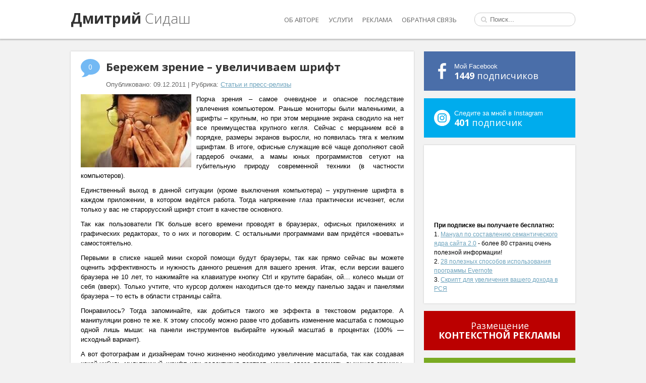

--- FILE ---
content_type: text/html; charset=utf-8
request_url: https://sidash.ru/bjerjezhjem-zrjenije-uvjelichivajem-shrift/
body_size: 10736
content:
<!DOCTYPE html>
<html>
<head>
  <meta charset="utf-8">
  <meta name="viewport" content="width=device-width">
  <title>Бережем зрение – увеличиваем шрифт - SEO блог Сидаша</title>
  <link rel="stylesheet" type="text/css" href="https://fonts.googleapis.com/css?family=Open+Sans:700,400,300&subset=latin,cyrillic">
  <link rel="stylesheet" type="text/css" href="/wp-content/themes/sidash.ru/style.css">
  <link rel="stylesheet" href="/wp-content/themes/sidash.ru/responsive.css">
  <link rel="canonical" href="/bjerjezhjem-zrjenije-uvjelichivajem-shrift/">
  <meta property="og:locale" content="ru_RU">
  <meta property="og:type" content="article">
  <meta property="og:title" content="Бережем зрение – увеличиваем шрифт - SEO блог Сидаша">
  <meta property="og:description" content="Порча зрения – самое очевидное и опасное последствие увлечения компьютером. Раньше мониторы были маленькими, а шрифты – крупным, но при этом мерцание экрана сводило на нет все преимущества крупного кегля. Сейчас с мерцанием всё в порядке, размеры экранов выросли, но появилась тяга к мелким шрифтам. В итоге, офисные служащие всё чаще дополняют свой гардероб очками, &hellip;">
  <meta property="og:url" content="https://sidash.ru/bjerjezhjem-zrjenije-uvjelichivajem-shrift/">
  <meta property="og:site_name" content="SEO блог Сидаша">
  <meta property="article:tag" content="статьи">
  <meta property="article:section" content="Статьи и пресс-релизы">
  <meta property="article:published_time" content="2011-12-09T23:49:15+02:00">
  <meta property="og:image" content="https://sidash.ru/wp-content/uploads/2011/12/glaz.jpg">
  <link rel='dns-prefetch' href='//s.w.org'>
  <script type="text/javascript">
                        window._wpemojiSettings = {"baseUrl":"https:\/\/s.w.org\/images\/core\/emoji\/2.2.1\/72x72\/","ext":".png","svgUrl":"https:\/\/s.w.org\/images\/core\/emoji\/2.2.1\/svg\/","svgExt":".svg","source":{"concatemoji":"http:\/\/sidash.ru\/wp-includes\/js\/wp-emoji-release.min.js?ver=4.7.16"}};
                        !function(a,b,c){function d(a){var b,c,d,e,f=String.fromCharCode;if(!k||!k.fillText)return!1;switch(k.clearRect(0,0,j.width,j.height),k.textBaseline="top",k.font="600 32px Arial",a){case"flag":return k.fillText(f(55356,56826,55356,56819),0,0),!(j.toDataURL().length<3e3)&&(k.clearRect(0,0,j.width,j.height),k.fillText(f(55356,57331,65039,8205,55356,57096),0,0),b=j.toDataURL(),k.clearRect(0,0,j.width,j.height),k.fillText(f(55356,57331,55356,57096),0,0),c=j.toDataURL(),b!==c);case"emoji4":return k.fillText(f(55357,56425,55356,57341,8205,55357,56507),0,0),d=j.toDataURL(),k.clearRect(0,0,j.width,j.height),k.fillText(f(55357,56425,55356,57341,55357,56507),0,0),e=j.toDataURL(),d!==e}return!1}function e(a){var c=b.createElement("script");c.src=a,c.defer=c.type="text/javascript",b.getElementsByTagName("head")[0].appendChild(c)}var f,g,h,i,j=b.createElement("canvas"),k=j.getContext&&j.getContext("2d");for(i=Array("flag","emoji4"),c.supports={everything:!0,everythingExceptFlag:!0},h=0;h<i.length;h++)c.supports[i[h]]=d(i[h]),c.supports.everything=c.supports.everything&&c.supports[i[h]],"flag"!==i[h]&&(c.supports.everythingExceptFlag=c.supports.everythingExceptFlag&&c.supports[i[h]]);c.supports.everythingExceptFlag=c.supports.everythingExceptFlag&&!c.supports.flag,c.DOMReady=!1,c.readyCallback=function(){c.DOMReady=!0},c.supports.everything||(g=function(){c.readyCallback()},b.addEventListener?(b.addEventListener("DOMContentLoaded",g,!1),a.addEventListener("load",g,!1)):(a.attachEvent("onload",g),b.attachEvent("onreadystatechange",function(){"complete"===b.readyState&&c.readyCallback()})),f=c.source||{},f.concatemoji?e(f.concatemoji):f.wpemoji&&f.twemoji&&(e(f.twemoji),e(f.wpemoji)))}(window,document,window._wpemojiSettings);
  </script>
  <style type="text/css">
  img.wp-smiley,
  img.emoji {
        display: inline !important;
        border: none !important;
        box-shadow: none !important;
        height: 1em !important;
        width: 1em !important;
        margin: 0 .07em !important;
        vertical-align: -0.1em !important;
        background: none !important;
        padding: 0 !important;
  }
  </style>
  <link rel='stylesheet' id='wp-lightbox-2.min.css-css' href='/wp-content/plugins/wp-lightbox-2/styles/lightbox.min.ru_RU.css?ver=1.3.4' type='text/css' media='all'>
  <script type='text/javascript' src='/wp-includes/js/jquery/jquery.js?ver=1.12.4'></script>
  <script type='text/javascript' src='/wp-includes/js/jquery/jquery-migrate.min.js?ver=1.4.1'></script>
  <link rel='https://api.w.org/' href='/wp-json/'>
  <link rel='shortlink' href='/?p=5304'>
  <link rel="alternate" type="application/json+oembed" href="/wp-json/oembed/1.0/embed?url=http%3A%2F%2Fsidash.ru%2Fbjerjezhjem-zrjenije-uvjelichivajem-shrift%2F">
  <link rel="alternate" type="text/xml+oembed" href="/wp-json/oembed/1.0/embed?url=http%3A%2F%2Fsidash.ru%2Fbjerjezhjem-zrjenije-uvjelichivajem-shrift%2F&#038;format=xml">
  <meta property="fb:pages" content="1104479756283975">
  <meta property="ia:markup_url" content="https://sidash.ru/bjerjezhjem-zrjenije-uvjelichivajem-shrift/?ia_markup=1">
  <script type="text/javascript">
        window._wp_rp_static_base_url = 'https://wprp.sovrn.com/static/';
        window._wp_rp_wp_ajax_url = "https://sidash.ru/wp-admin/admin-ajax.php";
        window._wp_rp_plugin_version = '3.6.4';
        window._wp_rp_post_id = '5304';
        window._wp_rp_num_rel_posts = '8';
        window._wp_rp_thumbnails = false;
        window._wp_rp_post_title = '%D0%91%D0%B5%D1%80%D0%B5%D0%B6%D0%B5%D0%BC+%D0%B7%D1%80%D0%B5%D0%BD%D0%B8%D0%B5+%E2%80%93+%D1%83%D0%B2%D0%B5%D0%BB%D0%B8%D1%87%D0%B8%D0%B2%D0%B0%D0%B5%D0%BC+%D1%88%D1%80%D0%B8%D1%84%D1%82';
        window._wp_rp_post_tags = ['%3F%3F%3F%3F%3F%3F', '%3F%3F%3F%3F%3F%3F+%3F+%3F%3F%3F%3F%3F-%3F', 'a', '10', 'justifi', 'titl', 'alt'];
        window._wp_rp_promoted_content = true;
  </script>
  <style type="text/css">
  .wp_rp_footer{display:none;}
  </style>
  <style type="text/css" id="syntaxhighlighteranchor"></style>
  <script type="text/javascript">
  if (parent.frames.length > 0)top.location.replace(document.location);
  </script>
  <link rel="stylesheet" href="https://unpkg.com/social-likes-next/dist/social-likes_flat.css">
  <meta property="fb:pages" content="1104479756283975">
  <script>
  !function(f,b,e,v,n,t,s)
  {if(f.fbq)return;n=f.fbq=function(){n.callMethod?
  n.callMethod.apply(n,arguments):n.queue.push(arguments)};
  if(!f._fbq)f._fbq=n;n.push=n;n.loaded=!0;n.version='2.0';
  n.queue=[];t=b.createElement(e);t.async=!0;
  t.src=v;s=b.getElementsByTagName(e)[0];
  s.parentNode.insertBefore(t,s)}(window,document,'script',
  'https://connect.facebook.net/en_US/fbevents.js');
  fbq('init', '1227718610580188'); 
  fbq('track', 'PageView');
  </script><noscript></noscript>
</head>
<body>
  <noscript><iframe src="https://www.googletagmanager.com/ns.html?id=GTM-WQ9FMM5" height="0" width="0" style="display:none;visibility:hidden"></iframe></noscript>
  <div id="fb-root"></div>
  <script>
  (function(d, s, id) {
  var js, fjs = d.getElementsByTagName(s)[0];
  if (d.getElementById(id)) return;
  js = d.createElement(s); js.id = id;
  js.src = "//connect.facebook.net/ru_RU/all.js#xfbml=1&appId=178958508837937";
  fjs.parentNode.insertBefore(js, fjs);
  }(document, 'script', 'facebook-jssdk'));
  </script>
  <div id="menu_click">
    ☰
  </div>
  <div id="menu_overlay"></div>
  <header id="header" class="clear">
    <figure class="wrap">
      <span id="logo" href="/"><span>Дмитрий</span> Сидаш</span>
      <form id="search" action="/" method="get" name="search">
        <input type="search" placeholder="Поиск..." name="s">
      </form>
      <nav id="nav-main">
        <a href="/about/" rel="nofollow">Об авторе</a> <a href="/uslugi/" rel="nofollow">Услуги</a> <a href="/reklama-uslugi/" rel="nofollow">Реклама</a> <a href="/obratnaya-svyaz/" rel="nofollow">Обратная связь</a>
      </nav>
    </figure>
  </header>
  <figure id="nlx" class="ads wrap"></figure>
  <section id="middle" class="wrap clear">
    <article id="content">
      <figure class="posts">
        <figure class="post clear">
          <figure class="post-comments">
            <a href="/bjerjezhjem-zrjenije-uvjelichivajem-shrift/#disqus_thread" rel="nofollow">0</a>
          </figure>
          <h1 class="post-title">Бережем зрение – увеличиваем шрифт</h1>
          <p class="meta">Опубликовано: 09.12.2011 | Рубрика: <a href="/category/stati-i-press-relizy/" rel="category tag">Статьи и пресс-релизы</a></p>
          <p style="text-align: justify;"><a href="/wp-content/uploads/2011/12/glaz.jpg" rel="lightbox[5304]"><img class="alignleft size-full wp-image-5305" title="Бережем зрение – увеличиваем шрифт" src="/wp-content/uploads/2011/12/glaz.jpg" alt="Бережем зрение – увеличиваем шрифт" width="219" height="145"></a>Порча зрения – самое очевидное и опасное последствие увлечения компьютером. Раньше мониторы были маленькими, а шрифты – крупным, но при этом мерцание экрана сводило на нет все преимущества крупного кегля. Сейчас с мерцанием всё в порядке, размеры экранов выросли, но появилась тяга к мелким шрифтам. В итоге, офисные служащие всё чаще дополняют свой гардероб очками, а мамы юных программистов сетуют на губительную природу современной техники (в частности компьютеров).</p>
          <p style="text-align: justify;">Единственный выход в данной ситуации (кроме выключения компьютера) – укрупнение шрифта в каждом приложении, в котором ведётся работа. Тогда напряжение глаз практически исчезнет, если только у вас не старорусский шрифт стоит в качестве основного.</p>
          <p style="text-align: justify;">Так как пользователи ПК больше всего времени проводят в браузерах, офисных приложениях и графических редакторах, то о них и поговорим. С остальными программами вам придётся «воевать» самостоятельно.</p>
          <p style="text-align: justify;">Первыми в списке нашей мини скорой помощи будут браузеры, так как прямо сейчас вы можете оценить эффективность и нужность данного решения для вашего зрения. Итак, если версии вашего браузера не 10 лет, то нажимайте на клавиатуре кнопку Ctrl и крутите барабан, ой… колесо мыши от себя (вверх). Только учтите, что курсор должен находиться где-то между панелью задач и панелями браузера – то есть в области страницы сайта.</p>
          <p style="text-align: justify;">Понравилось? Тогда запоминайте, как добиться такого же эффекта в текстовом редакторе. А манипуляции ровно те же. К этому способу можно разве что добавить изменение масштаба с помощью одной лишь мыши: на панели инструментов выбирайте нужный масштаб в процентах (100% &#8212; исходный вариант).</p>
          <p style="text-align: justify;">А вот фотографам и дизайнерам точно жизненно необходимо увеличение масштаба, так как создавая какой-нибудь мультяшный шрифт или редактируя портрет, можно глаза поломать вычищая границы, осветляя и фильтруя исходное изображение. Здесь метод с колесом мыши не подходит, поэтому надо либо растянуть слой, либо увеличить масштаб с помощью указания конкретной величины в процентах. Регулятор ищите внизу страницы – слева.</p>
          <p style="text-align: justify;">Если же вы хотите увеличить шрифт и размер изображений на рабочем столе и в проводнике, то уменьшите разрешение экрана. Только следите за тем, чтобы максимальная частота не снижалась, иначе результат будет не ахти какой. Ну и вдобавок можно ещё задать размер шрифта на вкладке «Оформление» в свойствах экрана, тогда все системные шрифты изменятся.</p>
          <p style="text-align: justify;">Авторство: http://zhilinsky.ru/</p>
          <div class="c"></div><ins class="adsbygoogle" style="display:block; text-align:center;" data-ad-layout="in-article" data-ad-format="fluid" data-ad-client="ca-pub-3520830558744186" data-ad-slot="4719593074"></ins> 
          <script>


          (adsbygoogle = window.adsbygoogle || []).push({});
          </script>
        </figure>
      </figure>
      <figure class="share">
        <div class="social-likes">
          <div data-service="facebook" title="Share link on Facebook">
            Facebook
          </div>
          <div data-service="twitter" title="Share link on Twitter">
            Twitter
          </div>
          <div data-service="plusone" title="Share link on Google+">
            Google+
          </div>
          <div data-service="telegram" title="Share link on Telegram">
            Telegram
          </div>
          <div data-service="vkontakte" title="Share link on Vkontakte">
            Vkontakte
          </div>
        </div>
      </figure>
      <div class="wp_rp_wrap wp_rp_plain" id="wp_rp_first">
        <div class="wp_rp_content">
          <h3 class="related_post_title">Записи по теме:</h3>
          <ul class="related_post wp_rp">
            <li data-position="0" data-poid="in-7761" data-post-type="none">
              <a href="/kak-oformit-kredit-v-internete/" class="wp_rp_title">Как оформить кредит в Интернете?</a>
            </li>
            <li data-position="1" data-poid="in-8316" data-post-type="none">
              <a href="/servis-po-udaleniyu-zaprosov-na-lichnoe/" class="wp_rp_title">Сервис по удалению запросов на личное</a>
            </li>
            <li data-position="2" data-poid="in-8573" data-post-type="none">
              <a href="/razmeshhenie-statey-s-ssylkami-na-proekt/" class="wp_rp_title">Размещение статей с ссылками на проект</a>
            </li>
            <li data-position="3" data-poid="in-9460" data-post-type="none">
              <a href="/internet-magazin-eto-prosto-udobno/" class="wp_rp_title">Интернет-магазин – это просто и удобно</a>
            </li>
            <li data-position="4" data-poid="in-9238" data-post-type="none">
              <a href="/ispolzovanie-webeffector-dlya-analiza-zaprosov/" class="wp_rp_title">Использование Webeffector для анализа запросов</a>
            </li>
            <li data-position="5" data-poid="in-8925" data-post-type="none">
              <a href="/torgovye-ploshhadki-sekrety-poiska-kompetentnyh-i-nadezhnyh-brokerov-foreks/" class="wp_rp_title">Торговые площадки: секреты поиска компетентных и надежных брокеров Форекс</a>
            </li>
            <li data-position="6" data-poid="in-8570" data-post-type="none">
              <a href="/tri-ochka-ne-v-polzu-pokupki-ssylok/" class="wp_rp_title">Три очка не в пользу покупки ссылок</a>
            </li>
            <li data-position="7" data-poid="in-8407" data-post-type="none">
              <a href="/v-sibiri-poprobuyut-otmenit-google/" class="wp_rp_title">В Сибири попробуют отменить Google?</a>
            </li>
          </ul>
        </div>
      </div>
      <figure id="comments">
        <div id="disqus_thread"></div>
        <script type="text/javascript">
                                var disqus_shortname = 'sidashik';
                                var disqus_url = 'https://sidash.ru/bjerjezhjem-zrjenije-uvjelichivajem-shrift/';
                                var disqus_identifier = '5304 https://sidash.ru/?p=5304';
                                var disqus_title = "Бережем зрение – увеличиваем шрифт";
                                (function() {
                                        var dsq = document.createElement('script'); dsq.type = 'text/javascript'; dsq.async = true;
                                        dsq.src = '//' + disqus_shortname + '.disqus.com/embed.js';
                                        (document.getElementsByTagName('head')[0] || document.getElementsByTagName('body')[0]).appendChild(dsq);
                                })();
        </script>
      </figure>
      <figure id="prev-next" class="clear">
        <figure class="fleft">
          <span>Предыдущая</span>
          <div>
            &laquo; <a href="/skolko-mozhno-zarabotat-na-vkontakte/" rel="prev">Сколько можно заработать на ВКонтакте</a>
          </div>
        </figure>
        <figure class="fright">
          <span>Следующая</span>
          <div>
            <a href="/chto-takoe-made-for-adsense-sayt-mfa-mfa-chem-otlichaetsya-prodvizhenie-burzhuyskih-mfa-saytov-ot-russkih/" rel="next">Что такое Made For Adsense сайт (МФА, MFA)? Чем отличается продвижение буржуйских mfa сайтов от русских?</a> &raquo;
          </div>
        </figure>
      </figure>
    </article>
    <aside id="sidebar">
      <figure class="rss">
        <p>Мой Facebook</p>
        <p class="ttl"><span id="rss-count">1449</span> подписчиков</p>
      </figure>
      <figure class="twitter">
        <p>Следите за мной в Instagram</p>
        <p class="ttl"><span id="twitter-count">401</span> подписчик</p>
      </figure>
      <figure>
        <div id="lExpressWidgetCheckSpeed"></div>
        <script src="https://widget.loading.express/check-speed.js" async></script>
      </figure>
      <figure class="widget widget-padding">
        <iframe frameborder="0" src="https://secure.esputnik.com.ua/15GlCPNSO0s" width="260" height="125" scrolling="no"></iframe>
        <p><strong>При подписке вы получаете бесплатно:</strong></p>
        <p>1. <a href="/wppage/manual-kak-sostavit-semanticheskoe-yadro-sayta-2-0-2/">Мануал по составлению семантического ядра сайта 2.0</a> - более 80 страниц очень полезной информации!</p>
        <p>2. <a href="/evernote/">28 полезных способов использования программы Evernote</a></p>
        <p>3. <a href="/kak-pri-pomoshhi-eksperimentov-i-odnogo-prostogo-skripta-ya-uvelichil-svoy-dohod-v-rsya-v-neskolko-raz/">Скрипт для увеличения вашего дохода в РСЯ</a></p>
      </figure>
      <figure class="red">
        <p class="ttl">Размещение<br>
        <span>Контекстной рекламы</span></p>
      </figure>
      <figure class="green">
        <p class="ttl"><span>SEO</span> консультации</p>
      </figure>
      <figure class="blue">
        <p class="ttl">Составление<br>
        <span>Семантического ядра</span></p>
      </figure>
      <figure class="widget" id="tab-1">
        <figure class="tabs clear">
          <figure class="tab tab-active" data-tab="tab-category" id="tab-category-head">
            Рубрики
          </figure>
          <figure class="tab" data-tab="tab-popular" id="tab-popular-head">
            Популярное
          </figure>
          <figure class="tab" data-tab="tab-fresh" id="tab-fresh-head">
            Свежее
          </figure>
        </figure>
        <figure class="tabs-body">
          <figure id="tab-category" class="tab-body tab-body-active category clear">
            <a href="/category/fb/">!!!Заработок в Facebook</a> <a href="/category/seo/">SEO</a> <a href="/category/seo-slovar/">Seo словарь</a> <a href="/category/smo-2-2/">SMO/SMM</a> <a href="/category/twitter/">Twitter</a> <a href="/category/gostevye-posty/">Гостевые посты</a> <a href="/category/speak/">Интервью</a> <a href="/category/konkurs-2/">Конкурсы/Акции</a> <a href="/category/kontekstnaya-reklama/">Контекстная реклама</a> <a href="/category/lichnoe/">Личное</a> <a href="/category/green-blogger/" title="начинающему блоггеру">Начинающему блоггеру</a> <a href="/category/news/">Новости</a> <a href="/category/obzory/">Обзоры</a> <a href="/category/obzory/obzory-blogov/">Обзоры блогов</a> <a href="/category/obzory/obzory-programm/">Обзоры программ</a> <a href="/category/obzory/obzory-servisov/">Обзоры сервисов</a> <a href="/category/partnerki/">Партнерки</a> <a href="/category/pisma-chitateley/">Письма читателей</a> <a href="/category/wp/plagins/">Плагины WordPress</a> <a href="/category/raznoe/">Разное</a> <a href="/category/stati-i-press-relizy/">Статьи и пресс-релизы</a> <a href="/category/wp/themes/" title="темы вордпресс">Темы WordPress</a> <a href="/category/wp/hitrosti-wordpress/">Хитрости Wordpress</a> <a href="/category/estafeta/">Эстафета/Марафон</a>
          </figure>
          <figure id="tab-popular" class="tab-body clear">
            <figure class="popular-post clear">
              <figure class="thumb"></figure><a href="/boss-protiv-lidera-beskonechnaya-bitva-vlasti-i-vdohnoveniya/">Босс против лидера: бесконечная битва власти и вдохновения</a>
            </figure>
            <figure class="popular-post clear">
              <figure class="thumb"></figure><a href="/kak-marketologam-udaetsya-vozglavit-proczess-transformaczii-biznesa/">Как маркетологам удается возглавить процесс трансформации бизнеса</a>
            </figure>
            <figure class="popular-post clear">
              <figure class="thumb"></figure><a href="/etiket-soveshhanij-kak-sebya-vesti-chtoby-vstrecha-proshla-uspeshno/">Этикет совещаний: как себя вести, чтобы встреча прошла успешно</a>
            </figure>
            <figure class="popular-post clear">
              <figure class="thumb"></figure><a href="/vliyanie-agile-metodologij-na-otdely-marketinga/">Влияние Agile-методологий на отделы маркетинга</a>
            </figure>
          </figure>
          <figure id="tab-fresh" class="tab-body">
            <figure class="popular-post clear">
              <figure class="thumb"></figure><a href="/etiket-soveshhanij-kak-sebya-vesti-chtoby-vstrecha-proshla-uspeshno/">Этикет совещаний: как себя вести, чтобы встреча прошла успешно</a>
            </figure>
            <figure class="popular-post clear">
              <figure class="thumb"></figure><a href="/kak-marketologam-udaetsya-vozglavit-proczess-transformaczii-biznesa/">Как маркетологам удается возглавить процесс трансформации бизнеса</a>
            </figure>
            <figure class="popular-post clear">
              <figure class="thumb"></figure><a href="/boss-protiv-lidera-beskonechnaya-bitva-vlasti-i-vdohnoveniya/">Босс против лидера: бесконечная битва власти и вдохновения</a>
            </figure>
            <figure class="popular-post clear">
              <figure class="thumb"></figure><a href="/vliyanie-agile-metodologij-na-otdely-marketinga/">Влияние Agile-методологий на отделы маркетинга</a>
            </figure>
            <figure class="popular-post clear">
              <figure class="thumb"></figure><a href="/devyat-proverennyh-strategij-dlya-povysheniya-produktivnosti-soveshhanij/">Девять проверенных стратегий для повышения продуктивности совещаний</a>
            </figure>
            <figure class="popular-post clear">
              <figure class="thumb"></figure><a href="/kak-sozdat-idealnuyu-sredu-dlya-udalennoj-raboty/">Как создать идеальную среду для удаленной работы</a>
            </figure>
          </figure>
        </figure>
      </figure>
      <figure class="widget" id="tab-2">
        <figure class="tabs clear">
          <figure class="tab tab-active" data-tab="tab-read" id="tab-read-head">
            Читаю
          </figure>
          <figure class="tab" data-tab="tab-use" id="tab-use-head">
            Использую
          </figure>
          <figure class="tab" data-tab="tab-blogroll" id="tab-blogroll-head">
            Блогролл
          </figure>
        </figure>
        <figure class="tabs-body">
          <figure id="tab-read" class="tab-body tab-body-active">
            <figure class="read clear">
              <a href="/goto/http://www.mann-ivanov-ferber.ru/books/paperbook/tattoos/" rel="nofollow">45 татуировок менеджера</a>
              <p>Максим Батырев</p>
            </figure>
            <figure class="read clear">
              <img src="/wp-content/uploads/2013/09/E-mailMarketing1_3d_340-70x70.jpg" width="70" height="70"> <a href="/goto/http://www.mann-ivanov-ferber.ru/books/mif/e-mail_marketing/" rel="nofollow">E-mail маркетинг. Исчерпывающее руководство</a>
              <p>Дмитрий Кот</p>
            </figure>
          </figure>
          <figure id="tab-use" class="tab-body">
            <figure class="use clear">
              <a href="/goto/https://bill2fast.com/aff.php?aff=1845" rel="nofollow">FastVPS</a> - надежный, недорогой, шустрый хостинг (<a href="/kak-perenesti-sayt-na-drugoy-hosting-ili-kak-ya-perenes-svoi-sayty-na-fastvps-ru/">Подробнее</a>)
            </figure>
            <figure class="use clear">
              <a href="/goto/http://2domains.ru" rel="nofollow">2domains</a> - дешёвые домены для ваших сайтов
            </figure>
            <figure class="use clear">
              <a href="/goto/http://contentmonster.ru/?r=7556" rel="nofollow">Contentmonster</a> - здесь я заказываю статьи для своих сайтов. (<a href="/gde-ya-zakazyvayu-kachestvennye-stati-dlya-saytov-ili-kak-nayti-horoshego-kopiraytera/">Подробнее</a>)
            </figure>
            <figure class="use clear">
              <a href="/goto/http://gogetlinks.net/?inv=6cbj7k" rel="nofollow">GoGetLinks</a> - лучшая биржа для покупки/продажи вечных качественных ссылок (<a href="/gogetlinks/">Подробнее</a>)
            </figure>
          </figure>
          <figure id="tab-blogroll" class="tab-body"></figure>
        </figure>
      </figure>
      <figure class="widget manual"></figure>
      <figure class="widget widget-padding clear">
        <p class="widget-title twitter-blue">Мой Твиттер</p>
        <figure class="twitter-widget">
          Твиты пользователя @Sidash
        </figure>Читать @sidash
      </figure>
    </aside>
  </section>
  <footer id="footer" class="wrap">
    <figure class="cntnt">
      <nav id="nav-footer">
        <a href="/about/" rel="nofollow">Об авторе</a> <a href="/uslugi/" rel="nofollow">Услуги</a> <a href="/reklama-uslugi/" rel="nofollow">Реклама</a> <a href="/obratnaya-svyaz/" rel="nofollow">Обратная связь</a>
      </nav>
      <figure id="copyright">
        <p>© 2010 - 2020 <a href="/karta-bloga/">Содержание</a> | <a href="/politika-konfidentsialnosti/">Политика конфиденциальности</a></p>
        <p>За верстку шаблона особая благодарность Дядюшке Фениксу</p>
        <p>При копировании материалов активная ссылка на сайт-первоисточник обязательна</p>
      </figure>
      <figure id="counters"></figure>
    </figure>
  </footer>
  <script type='text/javascript'>
  /* <![CDATA[ */
  var JQLBSettings = {"fitToScreen":"0","resizeSpeed":"400","displayDownloadLink":"0","navbarOnTop":"0","loopImages":"","resizeCenter":"","marginSize":"0","linkTarget":"_self","help":"","prevLinkTitle":"previous image","nextLinkTitle":"next image","prevLinkText":"\u00ab Previous","nextLinkText":"Next \u00bb","closeTitle":"close image gallery","image":"Image ","of":" of ","download":"Download","jqlb_overlay_opacity":"80","jqlb_overlay_color":"#000000","jqlb_overlay_close":"1","jqlb_border_width":"10","jqlb_border_color":"#ffffff","jqlb_border_radius":"0","jqlb_image_info_background_transparency":"100","jqlb_image_info_bg_color":"#ffffff","jqlb_image_info_text_color":"#000000","jqlb_image_info_text_fontsize":"10","jqlb_show_text_for_image":"1","jqlb_next_image_title":"next image","jqlb_previous_image_title":"previous image","jqlb_next_button_image":"http:\/\/sidash.ru\/wp-content\/plugins\/wp-lightbox-2\/styles\/images\/ru_RU\/next.gif","jqlb_previous_button_image":"http:\/\/sidash.ru\/wp-content\/plugins\/wp-lightbox-2\/styles\/images\/ru_RU\/prev.gif","jqlb_maximum_width":"","jqlb_maximum_height":"","jqlb_show_close_button":"1","jqlb_close_image_title":"close image gallery","jqlb_close_image_max_heght":"22","jqlb_image_for_close_lightbox":"http:\/\/sidash.ru\/wp-content\/plugins\/wp-lightbox-2\/styles\/images\/ru_RU\/closelabel.gif","jqlb_keyboard_navigation":"1","jqlb_popup_size_fix":"0"};
  /* ]]> */
  </script> 
  <script type='text/javascript' src='/wp-content/plugins/wp-lightbox-2/wp-lightbox-2.min.js?ver=1.3.4.1'></script> 
  <script type='text/javascript' src='/wp-includes/js/wp-embed.min.js?ver=4.7.16'></script> 
  <script src="/wp-content/themes/sidash.ru/scripts/jquery.js"></script> 
  <script src="/wp-content/themes/sidash.ru/scripts/cookie.js"></script> 
  <script src="/wp-content/themes/sidash.ru/scripts/load.js"></script> 
  <script src="/wp-content/themes/sidash.ru/scripts/menu_mobile.js"></script> 
  <script type="text/javascript">


  window.___gcfg = {lang: 'ru'};

  (function() {
    var po = document.createElement('script'); po.type = 'text/javascript'; po.async = true;
    po.src = 'https://apis.google.com/js/plusone.js';
    var s = document.getElementsByTagName('script')[0]; s.parentNode.insertBefore(po, s);
  })();
  </script> 
  <script>

  !function(d,s,id){var js,fjs=d.getElementsByTagName(s)[0],p=/^http:/.test(d.location)?'http':'https';if(!d.getElementById(id)){js=d.createElement(s);js.id=id;js.src=p+'://platform.twitter.com/widgets.js';fjs.parentNode.insertBefore(js,fjs);}}(document, 'script', 'twitter-wjs');
  </script> 
  <script type="text/javascript">


        (function () {
                var disqus_shortname = 'sidashik';
                var s = document.createElement('script'); s.async = true;
                s.type = 'text/javascript';
                s.src = '//' + disqus_shortname + '.disqus.com/count.js';
                (document.getElementsByTagName('HEAD')[0] || document.getElementsByTagName('BODY')[0]).appendChild(s);
        }());
  </script> 
  <script type="text/javascript">


        var disqus_shortname = 'sidashik';
        (function () {
                var s = document.createElement('script'); s.async = true;
                s.type = 'text/javascript';
                s.src = '//' + disqus_shortname + '.disqus.com/count.js';
                (document.getElementsByTagName('HEAD')[0] || document.getElementsByTagName('BODY')[0]).appendChild(s);
        }());
  </script> 
  <script src="https://unpkg.com/social-likes-next/dist/social-likes.min.js"></script>
<script defer src="https://static.cloudflareinsights.com/beacon.min.js/vcd15cbe7772f49c399c6a5babf22c1241717689176015" integrity="sha512-ZpsOmlRQV6y907TI0dKBHq9Md29nnaEIPlkf84rnaERnq6zvWvPUqr2ft8M1aS28oN72PdrCzSjY4U6VaAw1EQ==" data-cf-beacon='{"version":"2024.11.0","token":"de6359704a2744b0ab1f406ba014355e","r":1,"server_timing":{"name":{"cfCacheStatus":true,"cfEdge":true,"cfExtPri":true,"cfL4":true,"cfOrigin":true,"cfSpeedBrain":true},"location_startswith":null}}' crossorigin="anonymous"></script>
</body>
</html>


--- FILE ---
content_type: text/css; charset=
request_url: https://sidash.ru/wp-content/themes/sidash.ru/style.css
body_size: 2349
content:
/*
Theme Name: Дмитрий Сидаш
Theme URI: https://sidash.ru/
Description: Платная тема для личного блога Дмитрия.
Author: fe-nix
Author URI: http://fe-nix.ru/
Version: 1.0
*/

*{margin:0;padding:0;}
.clear:before,.clear:after{content:"\0020";display:block;height:0;overflow:hidden;}.clear:after{clear:both;}.clear{zoom:1;}
.ir{display:block;text-indent:-999em;overflow:hidden;}
.wrap{width:1000px;margin:0 auto;}
.fleft{float:left;}
.fright{float:right;}

body{font:13px/19px Verdana,Arial,Helvetica,sans-serif;background:#f2f2f2;}
a{color:#6da3bd;}

/* Header */
#header{background:#fff;box-shadow:0 1px 3px 1px rgba(0,0,0,0.25);padding:20px 0;min-width:1000px;}
#header #top-ads{margin:0 0 20px 0;}
#header #logo{font-family:'Open Sans',sans-serif;font-size:28px;font-weight:300;color:#666666;text-decoration:none;line-height:120%;cursor:pointer;}
#header #logo span{font-weight:bold;color:#333333;}
#header #nav-main{display:inline-block;float:right;margin-top:10px;}
#header #nav-main a{font-family:'Open Sans',sans-serif;font-size:13px;color:#666666;text-decoration:none;text-transform:uppercase;margin:0 15px 0 0;}
#header #nav-main span{font-family:'Open Sans',sans-serif;font-size:13px;color:#6da3bd;text-decoration:none;text-transform:uppercase;margin:0 15px 0 0;}
#header #nav-main a:hover{color:#6da3bd;text-decoration:underline;}
#header #search{display:block;float:right;margin:5px 0 5px 20px;}
#header #search input{border:1px solid #ccc;padding:5px 5px 5px 30px;border-radius:12px;width:200px;background:#fff url(images/search.png) no-repeat 12px center;}

/* Nolix */
#nlx{min-height:25px;}
#nolix{z-index:99 !important;background:none !important;height:auto !important;border:0 !important;border-radius:0 !important;padding:25px 0 !important;font-size:18px !important;font-family:'Open Sans',sans-serif !important;}
#nolix_link{height:auto !important;width: 680px !important;}
#nolix_link a{color:#4d7285; !important;text-decoration:underline !important;}
#nolix_link a:hover{color:#6da3bd;}
#nolix_add{float:right !important;margin:0 !important; padding: 0 !important;border: 0 !important;background: none !important;color: gray !important;width:300px !important;}
#nolix_add a{padding:0 !important;background: none !important;font-size:14px !important;color:#333333 !important;font-size:12px !important;float:right !important;font-family:Verdana,Arial,Helvetica,sans-serif !important;text-decoration:none !important;}
#nolix_add a:hover{text-decoration:underline !important;}

/* Content */
#content{width:640px;box-shadow:0 0 3px 0 rgba(0,0,0,0.2);background:#fff;float:left;padding:20px;}
#content p{margin:0 0 18px 0;}

/* Post */
#content .posts .post:last-child{border:0;padding:0;}
#content .post{padding-bottom:25px;margin-bottom:25px;border-bottom:1px solid #e5e5e5;}
#content .post .post-comments{background:url(images/comments.png) no-repeat;width:38px;height:30px;color:#fff;font-family:'Open Sans',sans-serif;font-size:14px;padding-top:6px;text-align:center;float:left;margin-top:-5px;}
#content .post .post-comments a{color:#fff;text-decoration:none;}
#content .post .post-title{text-decoration:none;font-family:'Open Sans',sans-serif;font-size:22px;font-weight:bold;color:#333;margin:0 0 0 50px;display:block;line-height:120%;margin-bottom:10px;position:relative;top:-3px;}
#content .post a.post-title:hover{text-decoration:underline;}
#content .post .meta{clear:left;margin:0 0 10px 50px;color:#666;}
#content .post .thumb img{float:left;margin-right:10px;border:4px solid #e5e5e5;cursor:pointer;}
#content .post p{margin:0 0 10px 0;}


/* Sidebar */
#sidebar{width:300px;float:right;}
#sidebar .widget{background:#fff;box-shadow:0 0 3px 0 rgba(0,0,0,0.2);min-height:50px;margin:0 0 15px 0;}
#sidebar .widget p{font-size:12px;line-height:150%;}
#sidebar .widget-padding{padding:20px;}
#sidebar .widget .widget-title{font-family:'Open Sans',sans-serif;font-size:14px;font-weight:bold;color:#333;}

/* RSS */
#sidebar .rss{background:#4a6ea9 url(images/rss.png) no-repeat 20px center;padding:20px 0 20px 60px;color:#fff;margin:0 0 15px 0;cursor:pointer;height:38px;}
#sidebar .rss .ttl{font-family:'Open Sans',sans-serif;font-size:18px;}
#sidebar .rss .ttl span{font-weight:bold;}

/* Twitter */
#sidebar .twitter{background:#00aced url(images/twitter.png) no-repeat 20px center;padding:20px 0 20px 60px;color:#fff;margin:0 0 15px 0;cursor:pointer;height:38px;}
#sidebar .twitter .ttl{font-family:'Open Sans',sans-serif;font-size:18px;}
#sidebar .twitter .ttl span{font-weight:bold;}

/* Mail Subscribe */
#mailbox{margin-bottom:15px;}
#mailbox #imgmail{background:url(images/mail.png) no-repeat;width:52px;height:32px;margin-left:185px;margin-top:-15px;position:absolute;z-index:1000;}
#mailbox #myemail{border:1px solid #cacaca;box-shadow:inset 1px 1px 3px 0px rgba(0,0,0,0.25);padding:5px;width:220px;margin-top:12px;display:inline-block;}
#mailbox #mailbutton{display:inline-block;width:28px;height:28px;margin-left:-1px;border:1px solid #cacaca;border-radius:3px;font-family:'Open Sans',sans-serif;color:#6c6c6c;background:url(images/button-bg.png) center center repeat-x;}

/* Blue Block */
#sidebar .blue{background:#2d9cbf;padding:20px 0 20px 0;color:#fff;margin:0 0 15px 0;cursor:pointer;height:38px;}
#sidebar .blue .ttl{font-family:'Open Sans',sans-serif;font-size:18px;text-align:center;}
#sidebar .blue .ttl span{font-weight:bold;text-transform:uppercase;}

/* Red Block */
#sidebar .red{background:#bb0000;padding:20px 0 20px 0;color:#fff;margin:0 0 15px 0;cursor:pointer;height:38px;}
#sidebar .red .ttl{font-family:'Open Sans',sans-serif;font-size:18px;text-align:center;}
#sidebar .red .ttl span{font-weight:bold;text-transform:uppercase;}

/* Мануал */
#sidebar .manual{background:url(images/semantic-kernel.png) no-repeat;cursor:pointer;width:300px;height:500px;box-shadow:0 0 3px 0 rgba(0,0,0,0.2);margin:0 0 15px 0;}

/* Green Block */
#sidebar .green{background:#7aab22;padding:32px 0 32px 0;color:#fff;margin:0 0 15px 0;cursor:pointer;height:12px;}
#sidebar .green .ttl{font-family:'Open Sans',sans-serif;font-size:18px;text-align:center;}
#sidebar .green .ttl span{font-weight:bold;text-transform:uppercase;}

.tabs :last-child{border-right:0;width:100px;}
.tab{width:99px;border-right:1px solid #ebebeb;border-bottom:1px solid #ebebeb;display:block;padding:15px 0;text-align:center;float:left;color:#999999;background:#fafafa;cursor:pointer;}
.tab-active{border-bottom:0;color:#333;background:#fff;cursor:default;}
.tab-body{display:none;padding:15px;}
.tab-body-active{display:block;}

.category a{background:url(images/cat-pin.png) no-repeat left 12px;text-decoration:none;color:#333;display:inline-block;padding:5px 0 5px 8px;width:120px;vertical-align:top;line-height:130%;}
.category a:hover{text-decoration:underline;color:#000;}

.read{padding:0 0 15px 0;margin:0 0 15px 0;border-bottom:1px solid #ebebeb;}
#tab-read :last-child{border:0;padding:0;}
.read img{float:left;margin-right:10px;}
.read a{color:#333;font-weight:bold;display:block;text-decoration:none;}
.read a:hover{text-decoration:underline;}
.read p{color:#666;}

.twitter-blue{display:block;background:url(images/twitter-blue.png) no-repeat right center;width:130px;margin-bottom:15px;}
.twit{padding:0 0 15px 0;margin:0 0 15px 0;border-bottom:1px solid #ebebeb;}
.twit .twit-author span{font-weight:bold;color:#333;}
.twit .twit-author{color:#969696;}
.twit p{color:#5e5e5e}
.twit p a{color:#6da3bd;}
.twitter-widget :last-child{border:0;padding:0;}
.twitter-follow-button{float:right;}

#nav-footer{text-align:center;margin:20px 0;line-height:100%;}
#nav-footer :last-child{border:0;}
#nav-footer a{display:inline-block;color:#888;padding:0 10px;border-right:1px dotted #aaa;text-decoration:none;}
#nav-footer a:hover{color:#333;}
#nav-footer span{display:inline-block;color:#333;padding:0 10px;border-right:1px dotted #aaa;}

#PageNavigate{color:#999;text-align:center;margin:20px 0;}
#PageNavigate a,#PageNavigate span{display:inline-block;padding:0 3px;}
#PageNavigate .current{background:#efefef;color:#333;}

#footer .cntnt{width:680px;}
#footer #copyright{float:left;color:#999;font-size:11px;}
#footer #counters{float:right;}


.alignleft{float:left;margin-right:10px;}
.aligncenter{display:block;margin:0 auto;}
h1.page-post-title{text-decoration:none;font-family:'Open Sans',sans-serif;font-size:22px;font-weight:bold;color:#333;display:block;padding:2px 0 0 0;line-height:120%;margin-bottom:10px;}
h2{font-family:'Open Sans',sans-serif;font-size:18px;font-weight:bold;color:#333;line-height:120%;margin-bottom:10px;}
h3{font-family:'Open Sans',sans-serif;font-size:16px;font-weight:bold;color:#333;line-height:120%;margin-bottom:10px;}

ol{counter-reset:list_item;margin:0 0 22px 50px;}
ol li{display:block;margin:0 0 10px 0;font-style:italic;padding-bottom:5px;margin-bottom:5px;border-bottom:1px solid #f0f0f0;}
ol li:before{content:counter(list_item);counter-increment:list_item;position:absolute;margin:5px 0 0 -35px;color:#fff;background:url(images/list-num.png) no-repeat;width:15px;height:15px;text-align:center;font-size:12px;font-style:normal;font-size:10px;line-height:14px;}
ul{margin:0 0 22px 30px;list-style-image:url(images/list-style.png);}
ul li{margin:0 0 10px 0;padding-bottom:5px;margin-bottom:5px;border-bottom:1px solid #f0f0f0;}
blockquote{background:#fafafa url(images/quote.png) no-repeat 10px 10px;font-style:italic;color:#666;clear:both;padding:10px 10px 10px 50px;margin:10px 0;}
.share{font-style:italic;color:#666;padding:5px 0;border-top:1px solid #e5e5e5;border-bottom:1px solid #e5e5e5;line-height:0;margin-bottom:18px;}
.fb-share{display:inline-block;width:110px;}
.tw-share{display:inline-block;width:110px;}
.gp-share{display:inline-block;width:70px;}
.vk-share{display:inline-block;width:110px;}
.soc-frase{display:inline-block;margin-right:10px;position:relative;top:-10px;}


#tab-popular :last-child{padding:0;border:0;}
.popular-post{padding-bottom:10px;margin-bottom:10px;border-bottom:1px solid #e5e5e5;}
.popular-post .thumb img{float:left;margin-right:10px;}

#tab-blogroll :last-child{padding:0;border:0;}
.blogroll{padding-bottom:10px;margin-bottom:10px;border-bottom:1px solid #e5e5e5;}

#tab-use :last-child{padding:0;border:0;}
.use{padding-bottom:10px;margin-bottom:10px;border-bottom:1px solid #e5e5e5;}

.related_post li{padding-bottom:5px;margin-bottom:5px;border-bottom:1px solid #f0f0f0;}
.wp-caption-text{text-align:center;color:#666;font-size:11px;font-style:italic;}

#prev-next{margin:10px 0;border-bottom:1px solid #f0f0f0;border-top:1px solid #f0f0f0;}
#prev-next .fleft,#prev-next .fright{width:50%;}
#prev-next .fright{text-align:right;}
#prev-next span{font-size:10px;color:#666;}
#prev-next a{font-size:13px;font-weight:bold;color:#222;text-decoration:none;}
#prev-next a:hover{text-decoration:underline;}

--- FILE ---
content_type: text/css; charset=
request_url: https://sidash.ru/wp-content/themes/sidash.ru/responsive.css
body_size: 531
content:
#menu_click{
  display:none;
  position:absolute;
  top:15px;
  right:10px;
  line-height:100%;
  font-size:40px;
}
#menu_overlay{
  position:fixed;
  overflow:hidden;
  width:100%;
  height:100%;
  top:0;
  left:0;
  background:rgba(0,0,0,0.5);
  z-index:99;
  display:none;
}

#body_slide,#header #nav-main{
  margin-left:0;
  -webkit-transition: all 0.15s ease-in;
  -moz-transition: all 0.15s ease-in;
  -o-transition: all 0.15s ease-in;
  -ms-transition: all 0.15s ease-in;
  transition: all 0.15s ease-in;
}
@media screen and (min-width: 1px) and  (max-width: 1000px) {
  object, iframe{
    max-width:100%;
  }
  /*Счетчики, RSS-button, twitter-button, footer-meny, поиск, социальные кнопки убираем*/
  #counters, .rss, .twitter, #search, #nav-footer{
    display:none!important;
  }
  .post.clear div center{
    display:none;
  }
  /*Шапка*/
  #header{
    min-width:0;
  }
  #header #logo{
    margin:10px;
  }
  .wrap{
    width:auto;
  }
  /*Сайдбар*/
  #sidebar, #content{
    float:none;
    width:auto;
  }
  /*Футер*/
  #footer .cntnt{
    width:auto;
  }
  #footer #copyright{
    text-align: center;
    width: 100%;
  }

  .tab{
    display:inline-block;
    float:none;
  }
  /*Реклама*/
  #sidebar .manual{
    margin:0 auto;
  }
  /*Твиттер*/
  #twitter-widget-1{
    width:100%!important;
  }
  /*Мобильное меню*/
  #menu_click{
    display:block;
  }
  #header #nav-main{
    position:fixed;
    top:0;
    right:-250px;
    background:#fff;
    border-left:1px solid #999;
    height:100%;
    z-index:100;
    margin:0;
    overflow-y: scroll;
    overflow-x: hidden;
  }
  #header #nav-main a{
    display:block;
    text-align:center;
    padding:15px 10px;
    margin:0;
    border-bottom:1px solid #999;
    font-size:20px;
  }
  /*Все картинки*/
  img{
    max-width:100%;
    height:auto;
  }
  /**/
  #content .post .meta{
    margin:0 0 10px 0;
  }
  #footer #copyright{
    float:none;
  }
  #mailbox{
    margin:15px 0;
  }
  
}
@media screen and (min-width: 1px) and  (max-width: 350px) {
  /*Посты на главной странице*/
  .thumb{
    text-align:center;
  }
  .thumb img{
    width:100%;
    height:auto;
    float:none;
  }
}

--- FILE ---
content_type: application/javascript; charset=UTF-8
request_url: https://sidashik.disqus.com/count-data.js?2=https%3A%2F%2Fsidash.ru%2Fbjerjezhjem-zrjenije-uvjelichivajem-shrift%2F
body_size: 275
content:
var DISQUSWIDGETS;

if (typeof DISQUSWIDGETS != 'undefined') {
    DISQUSWIDGETS.displayCount({"text":{"and":"\u0438","comments":{"zero":"0","multiple":"{num}","one":"1"}},"counts":[{"id":"https:\/\/sidash.ru\/bjerjezhjem-zrjenije-uvjelichivajem-shrift\/","comments":0}]});
}

--- FILE ---
content_type: application/javascript; charset=utf-8
request_url: https://sidash.ru/wp-content/themes/sidash.ru/scripts/load.js
body_size: 1126
content:
$( document ).ready(function() {	/*В мобильной версий убираем кнопку "вверх"*/	if ($(window).width()>1000) {	  $('body').append('<div class="button-up" style="display: none;opacity: 0.7;width:100px;height:100%;position:fixed;left:0px;top:0px;cursor:pointer;text-align:center;line-height:50px;color:#d3dbe4;font-weight: bold;font-size:12px;font-family:Lucida Grande, Arial, tahoma, verdana, sans-serif;">▲ Наверх</div>');	}	$(window).scroll (function () {		if ($(this).scrollTop () > 100) {			$('.button-up').fadeIn();		} else {			$('.button-up').fadeOut();		}	});	$('.button-up').click(function(){		$('body,html').animate({scrollTop: 0}, 150);		return false;	});	$('.button-up').hover(function(){		$(this).animate({'opacity':'1',}).css({'background-color':'#e7ebf0','color':'#6a86a4'});	},function(){		$(this).animate({'opacity':'0.7'}).css({'background':'none','color':'#d3dbe4'});	});	var RssCount = parseInt($("#rss-count").text());	var TwitterCount = parseInt($("#twitter-count").text());	var RssLoop = -30;	var TwitterLoop = -40;	var RssAnimate = setInterval(function(){		$("#rss-count").text(RssCount+RssLoop);		if(RssLoop >= 0){clearInterval(RssAnimate);}		RssLoop++;	},30)	var TwitterAnimate = setInterval(function(){		$("#twitter-count").text(TwitterCount+TwitterLoop);		if(TwitterLoop >= 0){clearInterval(TwitterAnimate);}		TwitterLoop++;	},30)	$("#logo").click(function(){location.href='/';});	$(".rss").click(function(){location.href='https://www.facebook.com/sidash.dmitriy';});	$(".twitter").click(function(){location.href='https://www.instagram.com/sidash.dmitriy/';});    $(".red").click(function(){location.href='/context/';});	$(".green").click(function(){location.href='/konsultatsii-po-prodvizheniyu-saytov/';});	$(".blue").click(function(){location.href='/semanticheskoe-yadro-sostavlenie-semanticheskogo-yadra-sayta/';});	$(".manual").click(function(){location.href='/wppage/manual-kak-sostavit-semanticheskoe-yadro-sayta-2-0-2/';});	if($.cookie('tab-1')){		$("#tab-1").find('.tab').removeClass('tab-active');		$("#tab-1").find('.tab-body').removeClass('tab-body-active');		$("#"+$.cookie('tab-1')+'-head').addClass('tab-active');		$('#'+$.cookie('tab-1')).addClass('tab-body-active');	}	if($.cookie('tab-2')){		$("#tab-2").find('.tab').removeClass('tab-active');		$("#tab-2").find('.tab-body').removeClass('tab-body-active');		$("#"+$.cookie('tab-2')+'-head').addClass('tab-active');		$('#'+$.cookie('tab-2')).addClass('tab-body-active');	}	$(".tab").click(function(){		var wrap = $(this.parentNode.parentNode)		$(wrap).find('.tab').removeClass('tab-active');		$(wrap).find('.tab-body').removeClass('tab-body-active');		$(this).addClass('tab-active');		$('#'+$(this).data('tab')).addClass('tab-body-active');		$.cookie($(wrap).attr('id'), $(this).data('tab'));	});	MakeContentLinks();});function AjaxContent(){	$("#content a[href*='sidash.ru'], #logo, #nav-main a, #nav-footer a").on("click",function(){		var ThisURL = $(this).attr('href');		$.get(ThisURL, function(data) {			$("#content").html($(data).find("#content").html());			$("#nav-main").html($(data).find("#nav-main").html());			$("#nav-footer").html($(data).find("#nav-footer").html());			history.pushState({}, $(data).find("title").html(), ThisURL );			MakeContentLinks();			AjaxContent();		});		return false;	});}function MakeContentLinks () {	$.each($('.post'), function(index, value) {		var ThisHref = $(this).find('a.post-title').attr('href');		var ThisExcerpt = $(this).find('.excerpt');		var ThisImg = $(this).find('.thumb');		ThisExcerpt.html(ThisExcerpt.html()+'<br /><br /><a href="'+ThisHref+'" class="more">Читать далее &raquo;</a>');		ThisImg.html('<a href="'+ThisHref+'">'+ThisImg.html()+'</a>');	});	$.each($('.popular-post'), function(index, value) {		var ThisHref = $(this).find('a').attr('href');		var ThisImg = $(this).find('.thumb');		ThisImg.html('<a href="'+ThisHref+'">'+ThisImg.html()+'</a>');	});}

--- FILE ---
content_type: application/javascript; charset=utf-8
request_url: https://sidash.ru/wp-content/themes/sidash.ru/scripts/menu_mobile.js
body_size: -2
content:
 jQuery(document).ready(function($){
  /*Состояние мобильного меню*/
  var menu_bool = false;
  /*События нажатия на меню*/
  $("#menu_click").on("click",function(){
    if (menu_bool == false){
      $("#body_slide").css("margin-left","-100px");
      $("#body_slide").css("overflow","hidden");
      $("#body_slide").css("height","100%");
      $("#body_slide").css("position","fixed")
      $("#menu_overlay").css("display","block");
      $("#header #nav-main").css("right","0");
      menu_bool = true;
    }
    }); 
	
    /*Событие нажатия на любое другое место*/
    
      $("#menu_overlay").on("click",function(){
	$("#body_slide").css("margin-left","0");
	$("#body_slide").css("overflow","visible");
	$("#body_slide").css("height","auto");
	$("#body_slide").css("position","inherit")
	$("#menu_overlay").css("display","none");
	$("#header #nav-main").css("right","-220px");
	menu_bool = false;
     }); 
    
});